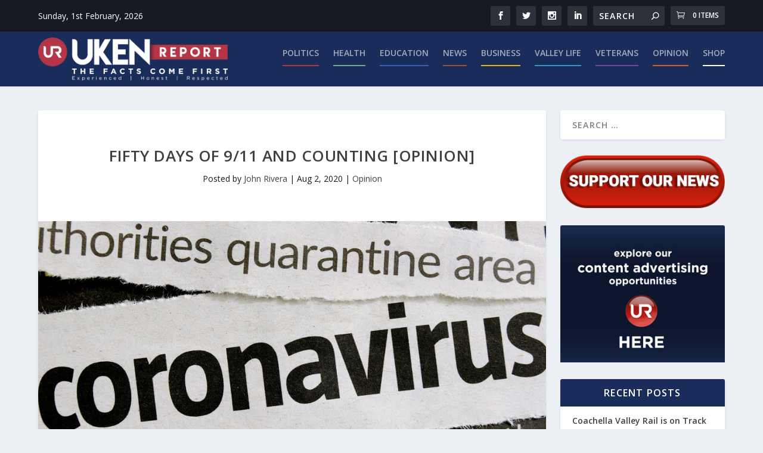

--- FILE ---
content_type: text/html; charset=utf-8
request_url: https://www.google.com/recaptcha/api2/aframe
body_size: 266
content:
<!DOCTYPE HTML><html><head><meta http-equiv="content-type" content="text/html; charset=UTF-8"></head><body><script nonce="PQIZMo7h1zKoH9egh_6nPQ">/** Anti-fraud and anti-abuse applications only. See google.com/recaptcha */ try{var clients={'sodar':'https://pagead2.googlesyndication.com/pagead/sodar?'};window.addEventListener("message",function(a){try{if(a.source===window.parent){var b=JSON.parse(a.data);var c=clients[b['id']];if(c){var d=document.createElement('img');d.src=c+b['params']+'&rc='+(localStorage.getItem("rc::a")?sessionStorage.getItem("rc::b"):"");window.document.body.appendChild(d);sessionStorage.setItem("rc::e",parseInt(sessionStorage.getItem("rc::e")||0)+1);localStorage.setItem("rc::h",'1769909094590');}}}catch(b){}});window.parent.postMessage("_grecaptcha_ready", "*");}catch(b){}</script></body></html>